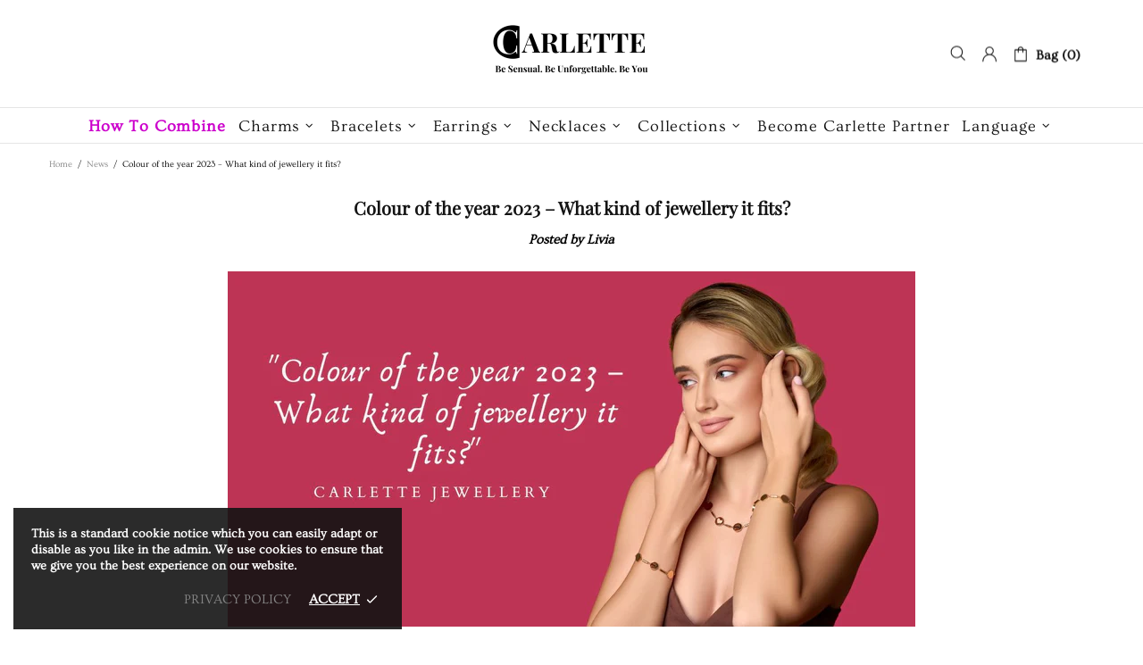

--- FILE ---
content_type: text/css
request_url: https://carlettejewellery.com/cdn/shop/t/2/assets/theme-skin-7.min.css?v=69615406029296494501619694353
body_size: -506
content:
.popup-subscription--layout-01 .popup-subscription__text-line-01{font-family:var(--heading-family)!important;font-weight:700!important}.popup-subscription--layout-01 .popup-subscription__text-line-02{font-family:var(--heading-family)!important;font-size:var(--body-lg-size)!important;line-height:var(--body-lg-line-height)!important}.promobox--modification-1 .promobox__text-wrap{max-width:634px;padding-top:20px;padding-bottom:20px}@media (max-width:540px){.promobox--modification-1 .promobox__text-2{font-size:44px;line-height:52px}}@media (min-width:778px){.promobox--modification-2 .promobox__content>*{max-width:420px}}@media (min-width:1260px){.promobox--modification-2 .promobox__content>*{margin:0 130px}}@media (min-width:1025px) and (max-width:1259px){.promobox--modification-2 .promobox__content>*{margin:0 65px}}@media (min-width:778px) and (max-width:1024px){.promobox--modification-2 .promobox__content>*{margin:0 30px}}

--- FILE ---
content_type: text/css
request_url: https://carlettejewellery.com/cdn/shop/t/2/assets/custom.min.css?v=83772068184274747111634295288
body_size: -37
content:
@media only screen and (max-width: 799px) {
  #s-07d0655a-0726-43a7-a6ef-4b147f03afb7 hr, #s-26626a77-f9c8-48af-95bd-11c95be92c70 hr, #s-e7ff6388-3708-4905-8223-640dfc5c4af9 hr{
  	    border-top-color: #f5f5f5!important;

  }
}
.header__btn-password{
	display:none;
}
.footer__copyright p{
	font-family:"Playfair Display", serif;
}

div.menu__panel > div:nth-child(2) > a > span{
	color:#CC00CC!important;
  font-weight:700;
  	
}

.collection-head--fullwidth > .mb-20{
 width: 100%;!important; 
}

.js-store-lists-add-wishlist{
	margin-left:160px;
}

@media only screen and (max-width: 900px) {
  .js-store-lists-add-wishlist{
	margin-left:0px!important;
}
}

.dynamic-checkout__button--styled{
	background-color: white!important;
  
}
.mb-20{
  display: block !important;
  width: 240px;
}


.product-page-info__button-add-to-cart .btn:not(.btn--size-large){
 width: 240px; 
}


.product-featured__image{
 width: 210px !important; 
}

.home-builder-block-id-home-builder-7 {
  display: flex !important;
}

.rte p {
    font-weight: 300 !important;
}


.shop-by-style{
	border: solid 3px #F8F8F8;
	
}

.promobox .btn:hover{
  color: #CC00CC !important;
}


.mt-15 a {
    font-weight: 400;
}

.home-section-title{
	font-size:35px;
	color:#CC00CC!important;
  	line-height:30px;
	text-align: left!important;
  font-family: 'Playfair Display', serif;
}

.discover-carlette{
	background-color:#F8F8F8;
  min-height:400px;
  font-size:20px;
  line-height:20px;
}

.create-your-own{
	background-image:url('/cdn/shop/files/create_your_carlette.png?v=1622103333');
   background-repeat: no-repeat;
  
  background-position: center top;
}
@media only screen and (min-width: 900px) {

  .home-builder-block-id-1621585698d909659c-1{
      margin-top:-200px;
  }
  
}

.btn{
	background-color:transparent!important;
  	border-color:white!important;
  	color:black!important;
}
.btn--secondary{
  background-color:transparent!important;
  	border:solid 5px #CC00CC!important;
  	color:black!important;
  max-width:300px!important;

}

.sorting-collections__head{
  display:none;
}


--- FILE ---
content_type: text/javascript
request_url: https://carlettejewellery.com/cdn/shop/t/2/assets/theme.min.js?v=25115577977963551111619694356
body_size: 17005
content:
!function(t){"use strict";window.theme=window.theme||{},Shopify&&"object"==typeof Shopify&&(Shopify.addValueToString=function(e,a){return t.each(a,(function(t){e=e.replace("{{ "+t+" }}",this)})),e},Shopify.handleize=function(t){return t.replace(/[-+!"#$€₹%&'* ,./:;<=>?@[\\\]_`{|}~()°^]+/g,"").toLowerCase().replace(/ς/,"σ")},Shopify.handleizeArray=function(t){for(var e=[],a=0;a<t.length;a++)e[a]=Shopify.handleize(t[a]);return e},Shopify.formatMoney=function(t,e){"string"==typeof t&&(t=t.replace(".",""));var a="",n=/\{\{\s*(\w+)\s*\}\}/,i=e||"${{amount}}";function s(t,e,a,n){if(a=a||",",n=n||".",isNaN(t)||null===t)return 0;var i=(t=(t/100).toFixed(e)).split(".");return i[0].replace(/(\d)(?=(\d\d\d)+(?!\d))/g,"$1"+a)+(i[1]?n+i[1]:"")}switch(i.match(n)[1]){case"amount":a=s(t,2);break;case"amount_no_decimals":a=s(t,0);break;case"amount_with_comma_separator":a=s(t,2,".",",");break;case"amount_no_decimals_with_comma_separator":a=s(t,0,".",",");break;case"amount_no_decimals_with_space_separator":a=s(t,0," ");break;case"amount_with_apostrophe_separator":a=s(t,2,"'")}return i.replace(n,a)}),theme.Position=function(){function e(){this.settings={name:"data-js-position-name",desktop:"data-js-position-desktop",mobile:"data-js-position-mobile",all:"data-js-position-all"},this.selectors={elements:".js-position"},this.load()}e.prototype=t.extend({},e.prototype,{load:function(){var e,a=this;function n(){e!==theme.current.is_desktop&&(a.update(),e=theme.current.is_desktop)}$window.on("theme.resize.position",(function(){n()})),n();var i=t(this.selectors.elements).filter("[data-js-position-onload]");this.append(i,this.settings.all)},update:function(e){var a=e?t("["+this.settings.name+'="'+e+'"]'):t(this.selectors.elements).not("[data-js-position-onload]"),n=theme.current.is_desktop?this.settings.desktop:this.settings.mobile;this.append(a,n)},append:function(e,a){var n=this;e.each((function(){var e=t(this),i=e.attr(n.settings.name),s=t("["+a+'="'+i+'"]');s.length&&!t.contains(s[0],e[0])&&(s.find("["+n.settings.name+'="'+i+'"]').length?e.remove():e.appendTo(s))}))}}),theme.Position=new e},theme.Dropdown=function(){var e=".dropdown";function a(){this.selectors={element:".js-dropdown",button:"[data-js-dropdown-button]",dropdown:"[data-js-dropdown]"},this.load()}a.prototype=t.extend({},a.prototype,{duration:function(){return 1e3*theme.animations.dropdown.duration},load:function(){var a=this;theme.Global.responsiveHandler({namespace:e,element:$body,delegate:this.selectors.button+", "+this.selectors.dropdown,on_desktop:!0,events:{"show hide close":function(e){var n=t(this).parents(a.selectors.element),i=n.find(a.selectors.button),s=n.find(a.selectors.dropdown);a["_"+e.type](n,s,i)}}}),theme.Global.responsiveHandler({namespace:e,element:$body,delegate:this.selectors.button,on_desktop:!0,events:{mouseenter:function(){var e=t(this),n=e.parents(a.selectors.element),i=n.find(a.selectors.dropdown);e.hasClass("active")||i.hasClass("show")||a._show(n,i,e)},mousedown:function(n){var i=t(this),s=i.parents(a.selectors.element),o=s.find(a.selectors.dropdown);return i.hasClass("active")?a._hide(s,o,i):(a._show(s,o,i,!0),$body.one("mousedown"+e,(function(e){t(e.target).parents(a.selectors.dropdown+", "+a.selectors.button).length||t(a.selectors.dropdown).trigger("hide")}))),n.preventDefault(),!1}}}),theme.Global.responsiveHandler({namespace:e,element:$body,delegate:this.selectors.element,on_desktop:!0,events:{mouseleave:function(){var e=t(this),n=e.find(a.selectors.button),i=e.find(a.selectors.dropdown);n.hasClass("active")||a._hide(e,i,n)}}})},_show:function(e,a,n,i){t(this.selectors.dropdown).not(a).trigger("close"),i&&n.addClass("active"),a.hasClass("show")||(t(this.selectors.element).removeClass("hovered"),e.addClass("hovered"),a.addClass("show animate"),window.edge?a.addClass("visible"):(a.velocity("stop",!0).removeAttr("style"),a.velocity("slideDown",{duration:this.duration(),begin:function(){setTimeout((function(){a.addClass("visible")}),0)},complete:function(){a.removeAttr("style")}})))},_hide:function(t,a,n){window.edge?(a.removeClass("show animate visible"),t.removeClass("hovered")):(a.velocity("stop",!0),a.velocity("slideUp",{duration:this.duration(),begin:function(){a.removeClass("visible")},complete:function(){a.removeClass("show animate").removeAttr("style"),t.removeClass("hovered")}})),n.removeClass("active"),$body.unbind("click"+e)},_close:function(t,a){t.velocity("stop"),t.removeClass("show animate visible").removeAttr("style"),a.removeClass("active"),$body.unbind("click"+e)}}),theme.Dropdown=new a},theme.Select=function(){var e=".select";function a(){this.selectors={element:".js-select",dropdown:"[data-js-select-dropdown]"},this.load()}a.prototype=t.extend({},a.prototype,{load:function(){var a=this;$body.on("click",this.selectors.element+" "+this.selectors.dropdown+" span",(function(){var e=t(this);if((e.parents(a.selectors.dropdown)[0].hasAttribute("data-dropdown-unselected")||!e.hasClass("selected"))&&!e[0].hasAttribute("disabled")){var n=e.attr("data-value"),i=e.parents(a.selectors.dropdown),s=e.parents(".js-select").find("select");s.val(n),i.find("span").removeClass("selected"),e.addClass("selected"),i.trigger("hide"),s.change()}})),$body.on("change update"+e,this.selectors.element+" select",(function(){var e=t(this),n=e.parents(a.selectors.element).find(a.selectors.dropdown+" span"),i=e.val();n.each((function(){var e=t(this);e[e.attr("data-value")==i?"addClass":"removeClass"]("selected")}))})),t(this.selectors.element+"[data-onload-check] select").trigger("update"+e)}}),theme.Select=new a},theme.Loader=function(){function e(){this.$loader=t("#theme-loader .js-loader"),this.load()}e.prototype=t.extend({},e.prototype,{load:function(){var t=$body.find(".js-loader[data-js-page-loader]");t.hasClass("visible")?(t.on("transitionend",(function(){t.remove()})).addClass("animate").removeClass("visible"),"0s"===t.css("transition-duration")&&t.trigger("transitionend")):t.remove()},set:function(t,e){if(t.length&&!t.find("> .js-loader").length){var a,n=this.$loader.clone(),i=n.find("[data-js-loader-spinner]");e&&(!1===e.bg&&n.find("[data-js-loader-bg]").remove(),!1===e.spinner&&i.remove(),!0===e.fixed&&(i.addClass("fixed"),a=100*(t.innerWidth()/2+t[0].getBoundingClientRect().left)/theme.current.width,i.css({left:a+"%"})),e.delay&&n.addClass("delay")),t.addClass("loading-element"),t.append(n),n.addClass("animate"),setTimeout((function(){i.addClass("animate"),n.addClass("visible")}),0)}},unset:function(t){t.find("> .loader").remove(),t.removeClass("loading-element")}}),theme.Loader=new e},theme.ButtonsBlocksVisibility=function(){function e(){this.selectors={buttons:".js-button-block-visibility"},this.load()}e.prototype=t.extend({},e.prototype,{load:function(){t("[data-block-visibility]").each((function(){var e=t(this),a=e.attr("data-block-visibility");-1!=window.location.href.indexOf(a)&&(e.removeClass("d-none-important"),e.find("[data-block-visibility-focus]").focus())})),$body.on("click",this.selectors.buttons,(function(e){var a=t(this),n=a.attr("data-block-link"),i=t('[data-block-visibility="'+n+'"]');if(i.length){var s=a.attr("data-action-close-popup");return"true"===i.attr("data-block-animate")?(i.velocity("stop",!0).removeAttr("style"),i.hasClass("d-none-important")?(i.velocity("stop",!0).removeAttr("style"),i.velocity("slideDown",{duration:1e3*theme.animations.dropdown.duration,begin:function(){i.removeClass("d-none-important"),a.addClass("open")},complete:function(){i.removeAttr("style")}})):i.velocity("slideUp",{duration:1e3*theme.animations.dropdown.duration,begin:function(){},complete:function(){i.addClass("d-none-important").removeAttr("style"),a.removeClass("open")}})):i["close"===a.attr("data-action")?"addClass":"open"===a.attr("data-action")?"removeClass":"toggleClass"]("d-none-important"),s?theme.Popups.closeByName(s,null,(function(){o()})):o(),i.hasClass("d-none-important")||i.find("[data-block-visibility-focus]").focus(),e.preventDefault(),!1}function o(){if((!i.hasClass("d-none-important")||"open"===a.attr("data-action"))&&i[0].hasAttribute("data-block-onscroll")){var e=i.offset().top,n=theme.StickyHeader&&theme.StickyHeader.$sticky?theme.StickyHeader.$sticky.stickyHeader("getStickyHeight"):0;t("html, body").velocity("scroll",{offset:e-n,duration:300})}}}))}}),theme.ButtonsBlocksVisibility=new e},theme.Trigger=function(){function e(){this.load()}e.prototype=t.extend({},e.prototype,{load:function(){var e=this;$body.on("click","[data-js-trigger]",(function(){e.process(t(this).attr("data-js-trigger"))}))},process:function(e,a){a=a||"click",t('[data-js-trigger-id="'+e+'"]').trigger(a)}}),theme.Trigger=new e},theme.Popups=function(){function e(){this.selectors={popup:".js-popup",button:".js-popup-button",button_close:"[data-js-popup-close]",bg:"[data-js-popup-bg]"},this.load()}e.prototype=t.extend({},e.prototype,{load:function(){var e=t(this.selectors.popup);if(e.length){var a=this;$body.on("click",'[data-js-popup-button="message"]',(function(){var e=t(this).parents("[data-js-product]"),a=e.attr("data-json-product"),n=+e.attr("data-product-variant-id");a&&(a=JSON.parse(a),t.each(a.variants,(function(){if(this.id===n)return t("#ContactFormProductUrl").attr("value",theme.domain+"/products/"+a.handle+"?variant="+n),t("#ContactFormProductSKU").attr("value",this.sku?this.sku:"Empty"),!1})))})),$body.on("click",this.selectors.button,(function(e){var n=t(this),i=n.attr("data-js-popup-button");if(a.callByName(i,n))return e.preventDefault(),!1})),e.on("click",this.selectors.button_close,(function(e){var n=t(this),i=n.parents("[data-js-popup-name]").attr("data-js-popup-name");return a.closeByName(i,n),e.preventDefault(),!1})),e.on("click","[data-js-popup-name]:not([data-disable-bg-click])",(function(e){var n=t(e.target);if(n[0].hasAttribute("data-js-popup-name")){var i=n.attr("data-js-popup-name");a.closeByName(i,n)}})),setTimeout((function(){e.find('[data-js-auto-call="true"]').each((function(){a.callByName(t(this).attr("data-js-popup-name"))}))}),0)}},getByName:function(e){return t(this.selectors.popup).find('[data-js-popup-name="'+e+'"]')},callByName:function(e,a){var n=this,i=t(this.selectors.popup),s=t(this.selectors.bg),o=i.find('[data-js-popup-name="'+e+'"]'),r=void 0!==o.attr("data-js-popup-ajax");function d(){i.scrollTop(0),s.one("transitionend",(function(){o.add(s).removeClass("animate"),o.trigger(e+".call.after",[o,a||null])})),o.add(s).addClass("animate"),setTimeout((function(){o.add(s).addClass("visible"),"0s"===s.css("transition-duration")&&s.trigger("transitionend")}),0),o[0].hasAttribute("data-js-popup-mobile-only")&&$window.on("theme.changed.breakpoint.popups",(function(){theme.current.is_mobile||n.closeByName(e)}))}return!!o.length&&((!theme.current.is_desktop||!o[0].hasAttribute("data-js-popup-mobile-only"))&&(s.unbind("transitionend"),o.trigger(e+".call.before",[o,a||null]),i.addClass("active"),i.find("[data-js-popup-name]").removeClass("show visible"),i.add(o).addClass("show"),theme.Global.fixBody(),r?(o.addClass("is-process-loading"),theme.Loader.set(i,{fixed:!0,delay:!0}),o.on("contentloaded",(function(){o.removeClass("is-process-loading"),d(),theme.Loader.unset(i)}))):d(),$body.on("keyup.popups",(function(t){27!==t.keyCode||$body.hasClass("product-gallery-fullscreen")||n.closeAll()})),i.attr("tabindex",10).focus(),o.trigger(e+".call.visible",[o,a||null]),!0))},closeByName:function(e,a,n){var i=t(this.selectors.popup),s=t(this.selectors.bg),o=i.find('[data-js-popup-name="'+e+'"]');s.css("transition-duration");return o.length?(o.unbind("contentloaded").removeClass("is-process-loading"),s.unbind("transitionend"),$body.unbind("keyup.popups"),$window.unbind("theme.changed.breakpoint.popups"),o.trigger(e+".close.before",[o,a||null]),theme.Loader.unset(i),s.one("transitionend",(function(){i.add(o).removeClass("show"),o.add(s).removeClass("animate"),theme.Global.unfixBody(),i.removeClass("active"),n&&n(),i.attr("tabindex",0),o.trigger(e+".close.after",[o,a||null])})),o.add(s).addClass("animate"),s.hasClass("visible")&&"0s"!==s.css("transition-duration")||s.trigger("transitionend"),o.add(s).removeClass("visible"),!0):(n&&n(),!1)},closeAll:function(){var e=this,a=t(this.selectors.popup+".active").find("[data-js-popup-name]").filter(".show, .is-process-loading");return!!a.length&&(a.each((function(){e.closeByName(a.attr("data-js-popup-name"))})),!0)},addHandler:function(t,e,a,n){n=n||"on",$body[n](t+"."+e,'[data-js-popup-name="'+t+'"]',(function(t,e,n){a(e,n)}))},removeHandler:function(t,e){$body.unbind(t+"."+e)}}),theme.Popups=new e},theme.PopupAccount=function(){function e(){this.settings={popup_name:"account"},this.selectors={account:".js-popup-account",show_sign_up:".js-popup-account-show-sign-up"},this.load()}e.prototype=t.extend({},e.prototype,{load:function(){var e=this;$body.on("click",this.selectors.show_sign_up,(function(a){var n=t(e.selectors.account);return n.find(".popup-account__login").addClass("d-none-important"),n.find(".popup-account__sign-up").removeClass("d-none-important"),a.preventDefault(),!1})),theme.Popups.addHandler(e.settings.popup_name,"close.after",(function(){var a=t(e.selectors.account);a.find(".popup-account__login").removeClass("d-none-important"),a.find(".popup-account__sign-up").addClass("d-none-important")}))}}),theme.PopupAccount=new e},theme.PopupSearch=function(){function e(){this.settings={popup_name:"navigation",default_search_obj:{url:theme.routes.search_url,data:{view:"json"}},suggest_search_obj:{url:theme.routes.search_url+"/suggest.json",data:{resources:{type:theme.search_show_only_products?"product":"product,page",unavailable_products:"last",fields:"title,vendor,product_type,variants.title",options:null}}}},this.selectors={search:".js-popup-search-ajax"},this.load()}e.prototype=t.extend({},e.prototype,{load:function(){var e,a=this,n="";function i(e,a,n,i){var s=e.find(".search__result"),o=e.find(".search__view-all"),r=o.find("a"),d=e.find(".search__empty"),c=d.find("a"),l=t("[data-js-menu-mobile]"),u=t("[data-js-popup-navigation-button]"),p=""===n?"close":"search";0===i.count&&c.html(Shopify.addValueToString(theme.strings.general.popups.search.empty_html,{result:n})),r.add(c).attr("href",theme.routes.search_url+"?q="+n+"&options[prefix]=last"+(theme.search_show_only_products?"&type=product":"")),o[i.count>0?"removeClass":"addClass"]("d-none-important"),d[""===n||i.count>0?"addClass":"removeClass"]("d-none-important"),l[""===n?"removeClass":"addClass"]("d-none-important"),u.attr("data-js-popup-navigation-button",p),theme.Menu&&theme.Menu.closeMobileMenu(),theme.VerticalMenu&&theme.VerticalMenu.closeMobileMenu(),s.addClass("invisible"),function(e,a,n){if(n.count>0){var i=t(t("#template-popup-search-ajax")[0].content),s=t(document.createDocumentFragment()),o=+e.attr("data-js-max-products")-1;t.each(n.results,(function(t){var e=i.clone(),a=e.find(".product-search__image img"),n=e.find(".product-search__title a"),r=e.find(".product-search__price .price");if(e.find("a").attr("href",this.url),n.html(this.title),this.image?a.attr("srcset",Shopify.resizeImage(this.image,"200x")+" 1x, "+Shopify.resizeImage(this.image,"200x@2x")+" 2x"):a.remove(),r.length)if(this.price){switch(theme.search_result_correction){case"/100":this.price=this.price/100,this.compare_at_price=this.compare_at_price/100;break;case"/10":this.price=this.price/10,this.compare_at_price=this.compare_at_price/10;break;case"*10":this.price=10*this.price,this.compare_at_price=10*this.compare_at_price;break;case"*100":this.price=100*this.price,this.compare_at_price=100*this.compare_at_price}theme.ProductCurrency.setPrice(r,this.price,this.compare_at_price)}else r.remove();return s.append(e),t<o})),a.html(""),a.append(s),theme.ImagesLazyLoad.update(),theme.ProductCurrency.update()}else a.html("");a[n.count>0?"removeClass":"addClass"]("d-none-important")}(e,s,i),s.removeClass("invisible"),theme.Loader.unset(e)}function s(){var e=t(a.selectors.search);e.find(".search__content");n="",e.find("input").val(""),i(e,0,n,{count:0})}$body.on("keyup",this.selectors.search+" input",t.debounce(500,(function(s){var o=t(this).parents(a.selectors.search);if(27!==s.keyCode){var r=t(this).val();o.find(".search__content");r!==n&&(""===(n=r)?i(o,0,n,{count:0}):(e&&e.abort(),theme.Loader.set(o),e=t.getJSON(t.extend(!0,{},theme.search_predictive_enabled?a.settings.suggest_search_obj:a.settings.default_search_obj,{type:"GET",data:{q:n},success:function(e){var a=e.resources.results.products.length,s=e.resources.results.pages?e.resources.results.pages.length:0,r={count:Math.min(a+s,6),results:[]},d=0;t.each(e.resources.results.products,(function(){if(d>6)return!1;theme.search_predictive_enabled&&-1===this.price_min.indexOf(".")&&(this.price_min*=100),theme.search_predictive_enabled&&-1===this.compare_at_price_min.indexOf(".")&&(this.compare_at_price_min*=100),r.results.push({price:this.price_min,compare_at_price:this.compare_at_price_min,image:this.image,title:this.title,url:this.url}),d++})),t.each(e.resources.results.pages,(function(){if(d>6)return!1;r.results.push({title:this.title,url:this.url,image:this.image||null}),d++})),i(o,0,n,r)}}))))}}))),$body.on("keyup",this.selectors.search+" input",(function(e){if(27===e.keyCode){var s=t(this).parents(a.selectors.search);s.find(".search__content");n="",theme.Popups.closeByName("navigation"),i(s,0,n,{count:0})}})),theme.Popups.addHandler(this.settings.popup_name,"close.before",(function(){s()})),theme.Popups.addHandler(this.settings.popup_name,"call.after",(function(t){theme.current.is_desktop&&t.find("input").focus()})),theme.Global.responsiveHandler({namespace:".searchMobileBack",element:$body,delegate:'[data-js-popup-navigation-button="search"]',on_mobile:!0,events:{click:function(){s()}}})}}),theme.PopupSearch=new e},theme.PopupQuickView=function(){function e(){this.settings={popup_name:"quick-view",popup_size_guide_name:"size-guide"},this.load()}e.prototype=t.extend({},e.prototype,{load:function(){var t=this,e=[{type:"styles",name:"plugin_slick"},{type:"scripts",name:"plugin_slick"},{type:"scripts",name:"product_gallery"}];theme.product.enable_sticky_gallery&&e.push({type:"scripts",name:"sticky_sidebar"}),theme.Popups.addHandler(this.settings.popup_name,"call.visible",(function(a,n){var i=a.find("[data-js-quick-view]"),s=n.parents("[data-js-product]");i.html(""),t.$gallery=null,Loader.loadManually(e,(function(){t.getProduct(s,(function(e){t.insertContent(i,e),theme.product.enable_sticky_gallery&&theme.StickySidebar&&theme.StickySidebar.reload(),a.trigger("contentloaded")}))}))})),theme.Popups.addHandler(this.settings.popup_name,"call.after",(function(e){theme.ProductCurrency.update(),theme.Tooltip&&theme.Tooltip.init({appendTo:e[0]}),e.find('[data-js-popup-button="size-guide"]').one("click.product-size-guide",(function(){var a,n,i=theme.Popups.getByName(t.settings.popup_size_guide_name);if(i.length&&(a=e.find("[data-product-size-guide-content]"),n=i.find("[data-popup-size-guide-content]"),a.length)){n.children().addClass("d-none"),n.append(a.removeClass("d-none")),theme.Popups.addHandler(t.settings.popup_size_guide_name,"close.after",(function(){(n=i.find("[data-popup-size-guide-content]")).find("[data-product-size-guide-content]").remove(),n.children().removeClass("d-none")}),"one")}}))})),theme.Popups.addHandler(this.settings.popup_name,"close.after",(function(e){var a=e.find("[data-js-quick-view]");t.ajax&&t.ajax.abort(),t.$gallery&&t.$gallery.length&&(t.$gallery.productGallery("destroy"),t.$gallery=null),a.html(""),theme.product.enable_sticky_gallery&&theme.StickySidebar&&theme.StickySidebar.reload(),e.find('[data-js-popup-button="size-guide"]').unbind("click.product-size-guide")}))},getProduct:function(e,a){this.ajax&&this.ajax.abort();var n=e.attr("data-product-handle"),i="";e.get(0).hasAttribute("data-qv-check-change")&&e.find("[data-property][data-disable-auto-select]").length||(i="?variant="+e.attr("data-product-variant-id")),n&&(this.ajax=t.ajax({type:"GET",url:"https://"+window.location.hostname+"/products/"+n+i,data:{view:"quick-view"},dataType:"html",success:function(t){a(t)}}))},insertContent:function(t,e){t.html(e);var a=t.find("[data-js-product]"),n=a.find("[data-js-product-gallery]"),i=a.find("[data-js-product-countdown] .js-countdown"),s=a.find(".js-text-countdown"),o=a.find(".js-visitors");n.length&&(this.$gallery=n,n.productGallery()),theme.ImagesLazyLoad.update(),theme.ProductReview.update(),i.length&&theme.ProductCountdown.init(i),s.length&&theme.ProductTextCountdown.init(s),o.length&&theme.ProductVisitors.init(o),theme.StoreLists.checkProductStatus(a)}}),theme.PopupQuickView=new e},theme.ProductCurrency=function(){function e(){}e.prototype=t.extend({},e.prototype,{load:function(){if(theme.multipleСurrencies){var e;try{e=Currency.cookie.read()}catch(t){}t("span.money span.money").each((function(){t(this).parents("span.money").removeClass("money")})),t("span.money").each((function(){t(this).attr("data-currency-"+Currency.shopCurrency,t(this).html())})),null==e?Currency.shopCurrency!==Currency.defaultCurrency?Currency.convertAll(Currency.shopCurrency,Currency.defaultCurrency):Currency.currentCurrency=Currency.defaultCurrency:e===Currency.shopCurrency?Currency.currentCurrency=Currency.shopCurrency:Currency.convertAll(Currency.shopCurrency,e)}},setCurrency:function(t){theme.multipleСurrencies&&(t==Currency.currentCurrency?Currency.convertAll(Currency.shopCurrency,t):Currency.convertAll(Currency.currentCurrency,t))},setPrice:function(t,e,a){var n=+a,i="",s=n&&n>+e;t[s?"addClass":"removeClass"]("price--sale"),s&&(i+="<span>",i+=Shopify.formatMoney(a,theme.moneyFormat),i+="</span>",t[0].hasAttribute("data-js-show-sale-separator")&&(i+=theme.strings.price_sale_separator)),i+="<span>",i+=Shopify.formatMoney(e,theme.moneyFormat),i+="</span>",t.html(i)},setPriceFull:function(t,e){const{price:a,compare_at_price:n,unit_price:i,unit_price_measurement:s}=e,o=`<span>${Shopify.formatMoney(a,theme.moneyFormat)}</span>`,r=n&&parseInt(n)>parseInt(a);let d=`<span class="price${r?" price--sale":""}" data-js-product-price>${r?`<span>${Shopify.formatMoney(n,theme.moneyFormat)}</span>${theme.priceShowSaleSeparator?theme.strings.price_sale_separator:""}`:""}${o}</span>`;i&&(d+=`\n                      <span class="price-unit d-block mt-5">\n                          <label class="d-none">${theme.strings.unit_price}</label>\n                          <span class="price-unit__price">\n                              (<span>${Shopify.formatMoney(i,theme.moneyFormat)}</span>\n                              <span> / </span><span class="d-none"> ${theme.strings.price_sale_separator} </span>\n                              <span>${s&&1!==s.reference_value?s.reference_value:""}${s.reference_unit?s.reference_unit:""})</span>\n                          </span>\n                      </span>\n                      `),t.html(d)},update:function(){theme.multipleСurrencies&&Currency.convertAll(Currency.shopCurrency,Currency.currentCurrency)}}),theme.ProductCurrency=new e},theme.ProductQuantity=function(){function e(){this.selectors={quantity:".js-product-quantity"},this.load()}e.prototype=t.extend({},e.prototype,{load:function(){var e=this;$body.on("click",this.selectors.quantity+" [data-control]",(function(a){var n,i=t(this),s=i.parents(e.selectors.quantity),o=s.find("input"),r=i.attr("data-control"),d=o.attr("min")||1,c=o.attr("max")||1/0,l=+o.val();t.isNumeric(l)?("+"===r?n=++l:"-"===r&&(n=--l),n<d?n=d:n>c&&(n=c),n<0&&(n=0),o.val(n),o.trigger("custom.change"),e.dublicate(s)):o.val(d)})),t(document).on("keydown",this.selectors.quantity+" input",(function(e){if(-1===t.inArray(e.keyCode,[8,9,27,37,38,39,40,46,48,49,50,51,52,53,54,55,56,57,96,97,98,99,100,101,102,103,104,105]))return e.preventDefault(),!1})),t(document).on("focus",this.selectors.quantity+" input",(function(){t(this).select()})),t(document).on("blur",this.selectors.quantity+" input",(function(){var a=t(this),n=a.parents(e.selectors.quantity),i=+a.val(),s=a.attr("min")||1,o=a.attr("max")||1/0;!t.isNumeric(i)||i<s?a.val(s):i>o&&a.val(o),e.dublicate(n)}))},dublicate:function(e){var a=e.attr("data-js-quantity-connect");if(e.length&&void 0!==a){var n=t(this.selectors.quantity+'[data-js-quantity-connect="'+a+'"]').find("input"),i=e.find("input").val();n.val(i),n.trigger("custom.change")}}}),theme.ProductQuantity=new e},theme.ProductCountdown=function(){function e(){this.selectors={},this.load()}e.prototype=t.extend({},e.prototype,{load:function(){this.init(t(".js-countdown[data-date]").not(".countdown--init"))},init:function(e){var a=e.filter("[data-date]").not(".js-countdown--lazy").not(".countdown--init");a.length&&Loader.loadManually([{type:"scripts",name:"plugin_countdown"}],(function(){a.each((function(){var e=t(this),a=e.data("date");if(a){var n=e.data("hidezero")||!0,i=a.indexOf(" +");-1!==i&&(a=a.slice(0,i));var s=new Date(a.replace(/-/g,"/"));s.getTime()-(new Date).getTime()<=0||(e.countdown(s,(function(a){for(var i="",s=[["totalDays",theme.strings.countdown.days],["hours",theme.strings.countdown.hours],["minutes",theme.strings.countdown.minutes],["seconds",theme.strings.countdown.seconds]],o=0;o<s.length;o++){var r=s[o][0],d=a.offset[r],c=s[o][1];if(0!==o||0!==d||!0!==n)if(e.hasClass("countdown--type-01"))i+='<span class="countdown__section"><span class="countdown__time">'+d+'</span><span class="countdown__postfix">'+c+"</span></span>";else if(e.hasClass("countdown--type-02")){d<10?d="0"+d:d+="",i+='<span class="countdown__section"><span class="countdown__time">';for(var l=0;l<d.length;l++)i+="<span>"+d.charAt(l)+"</span>";i+='</span><span class="countdown__postfix">'+c+"</span></span>"}}t(this).html(i)})),e.parents("[data-js-product-countdown]").removeClass("d-none-important"),e.addClass("countdown--init"))}}))}))},destroy:function(t){t.hasClass("countdown--init")&&t.countdown("remove").off().removeClass("countdown--init").html("")},reinit:function(t,e){this.destroy(t);var a=t.clone();t.replaceWith(a),t.remove(),e&&a.attr("data-date",e),this.init(a)}}),theme.ProductCountdown=new e},theme.ProductTextCountdown=function(){function e(){this.selectors={},this.load()}e.prototype=t.extend({},e.prototype,{load:function(){this.init(t(".js-text-countdown").not(".text-countdown--init"))},init:function(e){var a=e.not(".text-countdown--init");a.length&&Loader.loadManually([{type:"scripts",name:"plugin_countdown"}],(function(){a.each((function(){var e,a,n,i,s,o,r,d,c,l=t(this),u=l.find("[data-js-text-countdown-counter]"),p=l.find("[data-js-text-countdown-delivery]"),h=+l.attr("data-reset-time"),m=+l.attr("data-delivery-time"),f=l.attr("data-delivery-format"),v=l.attr("data-delivery-excludes").replace(/ /gi,"").toLowerCase().split(","),g=l.attr("data-hidezero")||!0,_=new Date,y=[["hours",theme.strings.text_countdown.hours.toLowerCase()],["minutes",theme.strings.text_countdown.minutes.toLowerCase()]],b=[theme.strings.text_countdown.days_of_week.sunday,theme.strings.text_countdown.days_of_week.monday,theme.strings.text_countdown.days_of_week.tuesday,theme.strings.text_countdown.days_of_week.wednesday,theme.strings.text_countdown.days_of_week.thursday,theme.strings.text_countdown.days_of_week.friday,theme.strings.text_countdown.days_of_week.saturday];_.setDate(_.getDate()+1),_.setHours(h,0,0,0),u.countdown(_,(function(l){for(n=f.toLowerCase(),i="",d=0;d<y.length;d++)s=y[d][0],o=l.offset[s],r=y[d][1],0===d&&0===o&&!0===g||(0!==d&&(i+=" "),i+=o+" "+r);for(t(this).html(i),(a=new Date).setDate(a.getDate()+m),(e=new Date).getHours()>=_.getHours()&&e.getMinutes()>=_.getMinutes()&&e.getSeconds()>=_.getSeconds()&&a.setDate(a.getDate()+1),c=0;c<v.length;)v[c]===b[a.getDay()].toLowerCase()?(a.setDate(a.getDate()+1),c=0):c++;n=n.replace("day",b[a.getDay()]).replace("dd",("0"+a.getDate()).slice(-2)).replace("mm",("0"+(a.getMonth()+1)).slice(-2)).replace("yyyy",a.getFullYear()).replace("yy",a.getFullYear().toString().slice(-2)),p.html(n)})),l.addClass("text-countdown--init")}))}))},destroy:function(t){t.hasClass("text-countdown--init")&&t.countdown("remove").off().removeClass("text-countdown--init").html("")}}),theme.ProductTextCountdown=new e},theme.ProductVisitors=function(){function e(){this.selectors={},this.load()}e.prototype=t.extend({},e.prototype,{load:function(){this.init(t(".js-visitors").not(".visitors--init"))},init:function(e){function a(t,e){return Math.round(t-.5+Math.random()*(e-t+1))}e.not(".visitors--init").each((function(){var e,n,i=t(this),s=i.find("[data-js-counter]"),o=i.attr("data-min"),r=i.attr("data-max"),d=i.attr("data-interval-min"),c=i.attr("data-interval-max"),l=+i.attr("data-stroke");i.addClass("visitors--processing"),function t(){setTimeout((function(){i.hasClass("visitors--processing")&&(e=+s.text(),n=a(o,r),Math.abs(e-n)>l&&(n=a(e,n=n>e?e+l:e-l)),s.text(n),t())}),1e3*a(d,c))}(),i.addClass("visitors--init")}))},destroy:function(t){t.hasClass("visitors--init")&&t.off().removeClass("visitors--processing visitors--init").html("")}}),theme.ProductVisitors=new e},theme.ProductImagesNavigation=function(){function e(){this.selectors={images_nav:".js-product-images-navigation"},this.load()}e.prototype=t.extend({},e.prototype,{load:function(){var e=this;$body.on("click","[data-js-product-images-navigation]:not([data-disabled])",(function(){var a=t(this),n=a.parents("[data-js-product]"),i=a.attr("data-js-product-images-navigation");theme.ProductImagesHover.disable(n.find("img"));theme.ProductOptions.switchByImage(n,i,null,(function(t){e._updateButtons(n,t.is_first,t.is_last)}))}))},switch:function(t,e){var a,n,i,s,o=t.find("[data-js-product-image]");o.length&&(a=o.find("img"),n=e.update_variant.featured_image,theme.ProductImagesHover.disable(a),n&&n.src||e.json.images[0]&&(n=e.json.images[0]),n&&n.src&&+n.id!=+a.attr("data-image-id")&&(i=Shopify.resizeImage(n.src,Math.ceil(o.width())+"x")+" 1x, "+Shopify.resizeImage(n.src,2*Math.ceil(o.width())+"x")+" 2x",s=Shopify.resizeImage(n.src,"{width}x"),this.changeSrc(a,i,n.id,s),a.parents(this.selectors.images_nav).length&&this._updateButtons(t,+e.json.images[0].id==+n.id,+e.json.images[e.json.images.length-1].id==+n.id)))},changeSrc:function(t,e,a,n){var i=t.parent();a=a||"null",theme.Loader.set(i),t.one("load",(function(){theme.Loader.unset(i)})),t.attr("srcset",e).attr("data-image-id",a),n&&t.attr("data-master",n)},_updateButtons:function(t,e,a){t.find('[data-js-product-images-navigation="prev"]')[e?"attr":"removeAttr"]("data-disabled","disabled"),t.find('[data-js-product-images-navigation="next"]')[a?"attr":"removeAttr"]("data-disabled","disabled")}}),theme.ProductImagesNavigation=new e},theme.ProductImagesHover=function(){function e(){this.selectors={images_hover:".js-product-images-hover",images_hovered_end:".js-product-images-hovered-end"},this.load()}e.prototype=t.extend({},e.prototype,{load:function(){function e(t,e,a,n){var i=theme.ImagesLazyLoad.buildSrcset(e,a);t.attr("data-js-product-image-hover-id",e.attr("data-image-id")),theme.ProductImagesNavigation.changeSrc(e,i,n)}theme.Global.responsiveHandler({namespace:".product-collection.images.hover",element:$body,delegate:this.selectors.images_hover,on_desktop:!0,events:{mouseenter:function(){var a=t(this),n=a.find("img"),i=a.attr("data-js-product-image-hover"),s=a.attr("data-js-product-image-hover-id");i&&(e(a,n,i,s),a.one("mouseleave",(function(){var t=n.attr("data-master"),i=a.attr("data-js-product-image-hover-id");e(a,n,t,i)})))}}}),theme.Global.responsiveHandler({namespace:".product-collection.images.hoveredend",element:$body,delegate:this.selectors.images_hovered_end,on_desktop:!0,events:{mouseenter:function(){var e,a=t(this);e=setTimeout((function(){a.addClass("hovered-end")}),1e3*theme.animations.css.duration),a.one("mouseleave",(function(){clearTimeout(e)}))},mouseleave:function(){t(this).removeClass("hovered-end")}}})},disable:function(t){t.parents(this.selectors.images_hover).removeClass("js-product-images-hover").unbind("mouseleave")}}),theme.ProductImagesHover=new e},theme.ProductOptions=function(){function e(){this.selectors={options:".js-product-options",options_attr:"[data-js-product-options]"},this.afterChange=[],this.load()}e.prototype=t.extend({},e.prototype,{load:function(){var e,a,n=this;function i(e){var a=t(this),i=a.parents(n.selectors.options),s=a.parents("[data-property]");if(!(a.hasClass("disabled")||a.hasClass("active")&&!s[0].hasAttribute("data-disable-auto-select"))){var o=s.find("[data-js-option-value]"),r=a.parents("[data-js-product]"),d=r.attr("data-json-product"),c=[],l=null;o.removeClass("active"),a.filter("[data-js-option-value]").addClass("active"),s.removeAttr("data-disable-auto-select"),n._loadJSON(r,d,(function(e){var a=i.find("[data-js-option-value].active").add(i.find("option[data-value]:selected"));t.each(a,(function(){var e=t(this);c.push(e.attr("data-value"))})),i.find("[data-js-option-value]").removeClass("active"),t.each(e.variants,(function(){if(c.join(" / ")===Shopify.handleizeArray(this.options).join(" / "))return!this.available&&theme.product.hide_options_without_availability_variants||(l=this),!1})),!l&&c.length>1&&t.each(e.variants,(function(){if(c[0]===Shopify.handleize(this.options[0])&&c[1]===Shopify.handleize(this.options[1])){if(!this.available&&(l||theme.product.hide_options_without_availability_variants))return;if(l=this,this.available)return!1}})),l||t.each(e.variants,(function(){if(c[0]===Shopify.handleize(this.options[0])){if(!this.available&&(l||theme.product.hide_options_without_availability_variants))return;if(l=this,this.available)return!1}})),l||(l=n._getDefaultVariant(e)),n._updatePossibleVariants(r,{update_variant:l,json:e}),t.each(l.options,(function(t,e){var a=i.find("[data-property]").eq(t);a.find('[data-js-option-value][data-value="'+Shopify.handleize(e)+'"]').addClass("active"),a.filter("[data-js-option-select]").val(Shopify.handleize(e)).trigger("change",[!0])})),n._switchVariant(r,{update_variant:l,json:e,has_unselected_options:!!r.find("[data-property][data-disable-auto-select]").length})}))}}$body.on("click",this.selectors.options+" [data-js-option-value]",i),$body.on("mouseenter",this.selectors.options+"[data-js-options-onhover] [data-js-option-value]",t.debounce(400,i)),$body.on("change","[data-js-product] [data-js-option-select]",(function(e,a){if(!a){var n=t(this).find("option[data-value]:selected");t(this).parents(".select").find("[data-js-select-dropdown]").removeAttr("data-dropdown-unselected"),i.call(n,e)}})),$body.on("change",'[data-js-product-variants="control"]',(function(){var e=t(this),a=e.parents("[data-js-product], [data-js-product-clone]"),i=!0,s=!1;a[0].hasAttribute("data-js-product-clone")&&(a=t('[data-js-product-clone-id="'+a[0].getAttribute("data-js-product-clone")+'"]'),i=!1,s=!0);var o=e.find("option:selected").attr("value"),r=a.attr("data-json-product"),d=null;n._loadJSON(a,r,(function(e){t.each(e.variants,(function(){if(+this.id==+o)return d=this,!1})),n._switchVariant(a,{update_variant:d,json:e,dontUpdateVariantsSelect:i,updateProductOptions:s})}))})),theme.Global.responsiveHandler({namespace:".product.load-json",element:$body,delegate:"[data-js-product][data-js-product-json-preload]",on_desktop:!0,events:{mouseenter:function(){var i=t(this);clearTimeout(e),e=setTimeout((function(){i.attr("data-json-product")||(a=n._loadJSON(i,null,(function(){a=null}),!1))}),300)},mouseleave:function(){clearTimeout(e),a&&(a.abort(),a=null)}}})},_loadJSON:function(e,a,n,i){if(e[0].hasAttribute("data-js-process-ajax-loading-json"))e.one("json-loaded",(function(){n&&n(JSON.parse(e.attr("data-json-product")))}));else{if(i=void 0===i||i,!a){e.attr("data-js-process-ajax-loading-json",!0);var s=e.attr("data-product-handle");return t.ajax({type:"GET",url:theme.routes.root_url+"products/"+s,data:{view:"get_json"},cache:!1,dataType:"html",success:function(t){a=JSON.parse(t),e.attr("data-json-product",JSON.stringify(a)),n&&n(a),e.trigger("json-loaded")},complete:function(){e.removeAttr("data-js-process-ajax-loading-json")}})}n&&n("object"==typeof a?a:JSON.parse(a))}},switchByImage:function(e,a,n,i){var s=this,o=e.find("[data-js-product-image] img"),r=e.attr("data-json-product"),d=!1;this._loadJSON(e,r,(function(r){var c,l,u=r.images,p="by_id"===a?+n:+o.attr("data-image-id");t.each(u,(function(t){if(+this.id===p)return c=t,!1})),(c||0===c)&&("prev"===a&&0!==c?c--:"next"===a&&c!==u.length-1&&c++,t.each(r.variants,(function(){if(this.featured_image&&+this.featured_image.id==+u[c].id)return l=this,!1})),l||((l=s._getDefaultVariant(r)).featured_image=u[c]),s._updateOptions(e,{update_variant:l,json:r}),s._switchVariant(e,{update_variant:l,json:r}),d={index:c,image:u[c],is_first:0===c,is_last:c===u.length-1}),i(d)}))},_updatePossibleVariants:function(e,a){var n,i,s=e.find(this.selectors.options_attr),o=[];a.update_variant.options.length>1&&(t.each(a.json.variants,(function(){Shopify.handleize(this.options[0])===Shopify.handleize(a.update_variant.options[0])&&(!this.available&&theme.product.hide_options_without_availability_variants&&this.id!==a.update_variant.id||o.push(this))})),n=s.find("[data-property]").eq(1).find("[data-js-option-value]"),i=s.find("[data-property]").eq(1).filter("[data-js-option-select]").parents(".select").find("[data-value]"),n.addClass("disabled"),i.attr("disabled","disabled"),t.each(o,(function(){n.filter('[data-js-option-value][data-value="'+Shopify.handleize(this.options[1])+'"]').removeClass("disabled"),i.filter('[data-value="'+Shopify.handleize(this.options[1])+'"]').removeAttr("disabled")})),a.update_variant.options.length>2&&(o=[],t.each(a.json.variants,(function(){Shopify.handleize(this.options[0])===Shopify.handleize(a.update_variant.options[0])&&Shopify.handleize(this.options[1])===Shopify.handleize(a.update_variant.options[1])&&(!this.available&&theme.product.hide_options_without_availability_variants&&this.id!==a.update_variant.id||o.push(this))})),n=s.find("[data-property]").eq(2).find("[data-js-option-value]"),i=s.find("[data-property]").eq(2).filter("[data-js-option-select]").parents(".select").find("[data-value]"),n.addClass("disabled"),i.attr("disabled","disabled"),t.each(o,(function(){n.filter('[data-js-option-value][data-value="'+Shopify.handleize(this.options[2])+'"]').removeClass("disabled"),i.filter('[data-value="'+Shopify.handleize(this.options[2])+'"]').removeAttr("disabled")}))))},_switchVariant:function(e,a){a.update_variant.metafields=t.extend({},a.json.metafields),t.each(a.json.variants_metafields,(function(){+this.variant_id==+a.update_variant.id&&(a.update_variant.metafields=t.extend(!0,a.update_variant.metafields,this.metafields))})),t.each(a.json.variants_quantity,(function(){if(+this.id==+a.update_variant.id)return+this.quantity<=0&&"continue"==this.policy&&(a.update_variant.variant_pre_order=!0),!1})),this._updateContent(e,a)},_getDefaultVariant:function(e){var a={};return t.each(e.variants,(function(){if(+this.id==+e.default_variant_id)return Object.assign(a,this),!1})),a},_updateContent:function(e,a){var n=e.attr("data-js-product-clone-id"),i=t('[data-js-product-clone="'+n+'"]');e.attr("data-product-variant-id",a.update_variant.id),e.add(i).find("[data-js-product-options]").attr("data-variant-was-chanched",!0),theme.StickySidebar&&theme.StickySidebar.update("listener-enable"),this._updateFormVariantInput(e,a),this._updatePrice(e,i,a),this._updateTextLabelValue(e,i,a),this._updateLabelSale(e,a),this._updateLabelInStock(e,a),this._updateLabelPreOrder(e,a),this._updateLabelOutStock(e,a),this._updateLabelHot(e,a),this._updateLabelNew(e,a),this._updateCountdown(e,a),this._updateAddToCart(e,i,a),this._updateDynamicCheckout(e,a),this._updateSKU(e,a),this._updateBarcode(e,a),this._updateAvailability(e,a),this._updateStockCountdown(e,a),this._updateGallery(e,a),this._updateLinks(e,a),this._updateHistory(e,a),theme.StoreLists.checkProductStatus(e),theme.ProductImagesNavigation.switch(e,a),a.dontUpdateVariantsSelect||this._updateVariantsSelect(e,a,!0),a.updateProductOptions&&this._updateOptions(e,a),i.length&&(this._updateVariantsSelect(i,a),this._updateOptions(i,a,e),theme.ProductImagesNavigation.switch(i,a)),theme.StickySidebar&&theme.StickySidebar.update("listener-process"),theme.StickySidebar&&theme.StickySidebar.update("listener-disable")},_updateOptions:function(e,a,n){var i=this;e.each((function(){var s,o=t(this),r=o.find(i.selectors.options_attr);r.length&&(r.find("[data-js-option-value]").removeClass("active"),i._updatePossibleVariants(o,a),t.each(a.update_variant.options,(function(t,e){var a=r.find("[data-property]").eq(t);a.find('[data-js-option-value][data-value="'+Shopify.handleize(e)+'"]').addClass("active"),a.filter("[data-js-option-select]").val(Shopify.handleize(e)).trigger("change",[!0])}))),n&&"enable"!==theme.product.variant_auto_select&&((s=e.find("[data-property]")).attr("data-disable-auto-select"),n.find("[data-property]").each((function(t,e){this.hasAttribute("data-disable-auto-select")||s.eq(t).removeAttr("data-disable-auto-select")})))}))},_updateFormVariantInput:function(t,e){t.find("[data-js-product-variant-input]").attr("value",e.update_variant.id)},_updateVariantsSelect:function(t,e,a){var n=t.find("[data-js-product-variants]");n.length&&(n.val(e.update_variant.id),a&&n.change())},_updateAddToCart:function(t,e,a){var n=t.add(e).find("[data-js-product-button-add-to-cart]");n.length&&!a.has_unselected_options&&(a.update_variant.variant_pre_order?n.removeAttr("disabled").attr("data-button-status","pre-order"):a.update_variant.available?n.removeAttr("disabled data-button-status"):n.attr("disabled","disabled").attr("data-button-status","sold-out"))},_updateDynamicCheckout:function(t,e){var a=t.find("[data-js-product-button-dynamic-checkout]");a.length&&!e.has_unselected_options&&(e.update_variant.available?a.removeClass("d-none"):a.addClass("d-none"))},_updatePrice:function(e,a,n){var i,s=e.add(a).find("[data-js-product-price]").parent(),o=e.find("[data-js-product-price-sale-details]");s.length&&theme.ProductCurrency.setPriceFull(s,n.update_variant),o.length&&(t.each(n.json.variants_price_sale_details,(function(){+this.id==+n.update_variant.id&&(i=this.details)})),o.html(i||"")[i?"removeClass":"addClass"]("d-none-important")),(s.length||o.length)&&theme.ProductCurrency.update()},_updateTextLabelValue:function(t,e,a){var n=t.find("[data-section-container]"),i=e.find("[data-section-container]");a.update_variant.option1&&n.eq(0).add(i.eq(0)).find("[data-label-value]").text(a.update_variant.option1),a.update_variant.option2&&n.eq(1).add(i.eq(1)).find("[data-label-value]").text(a.update_variant.option2),a.update_variant.option3&&n.eq(2).add(i.eq(2)).find("[data-label-value]").text(a.update_variant.option3)},_updateLabelSale:function(t,e){var a=t.find("[data-js-product-label-sale]");if(a.length){var n="",i=e.update_variant.compare_at_price&&e.update_variant.compare_at_price>e.update_variant.price;if(a[i?"removeClass":"addClass"]("d-none-important"),i){var s=Math.ceil(100-100*e.update_variant.price/e.update_variant.compare_at_price);n+=theme.strings.label.sale,n=Shopify.addValueToString(n,{percent:s})}a.html(n)}},_updateLabelInStock:function(t,e){var a=t.find("[data-js-product-label-in-stock]");a.length&&a[!e.update_variant.available||e.update_variant.variant_pre_order?"addClass":"removeClass"]("d-none-important")},_updateLabelPreOrder:function(t,e){var a=t.find("[data-js-product-label-pre-order]");a.length&&a[e.update_variant.variant_pre_order?"removeClass":"addClass"]("d-none-important")},_updateLabelOutStock:function(t,e){var a=t.find("[data-js-product-label-out-stock]");a.length&&a[e.update_variant.available?"addClass":"removeClass"]("d-none-important")},_updateLabelHot:function(t,e){var a=t.find("[data-js-product-label-hot]");a.length&&a[e.update_variant.metafields.labels&&e.update_variant.metafields.labels.hot?"removeClass":"addClass"]("d-none-important")},_updateLabelNew:function(t,e){var a=t.find("[data-js-product-label-new]");a.length&&a[e.update_variant.metafields.labels&&e.update_variant.metafields.labels.new?"removeClass":"addClass"]("d-none-important")},_updateCountdown:function(t,e){var a,n,i=t.find("[data-js-product-countdown]"),s=!(!e.update_variant.metafields.countdown||!e.update_variant.metafields.countdown.date)&&e.update_variant.metafields.countdown.date;i.length&&(a=i.find(".js-countdown"),(n=s&&e.update_variant.compare_at_price&&e.update_variant.compare_at_price>e.update_variant.price)&&a.attr("data-date")!==s&&theme.ProductCountdown.reinit(a,s),n||i.addClass("d-none-important"))},_updateSKU:function(t,e){var a=t.find("[data-js-product-sku]");a.length&&(a[e.update_variant.sku?"removeClass":"addClass"]("d-none-important"),a.find("span").html(e.update_variant.sku))},_updateBarcode:function(t,e){var a=t.find("[data-js-product-barcode]");a.length&&(a[e.update_variant.barcode?"removeClass":"addClass"]("d-none-important"),a.find("span").html(e.update_variant.barcode))},_updateAvailability:function(e,a){var n=e.find("[data-js-product-availability]");if(n.length){var i="",s=0;t.each(a.json.variants_quantity,(function(){if(+this.id==+a.update_variant.id)return s=+this.quantity,!1})),a.update_variant.available?(i+=theme.strings.availability_value_in_stock,i=Shopify.addValueToString(i,{count:s,item:1===s?theme.strings.layout.cart.items_count.one:theme.strings.layout.cart.items_count.other})):i+=theme.strings.availability_value_out_stock,n.attr("data-availability",a.update_variant.available).find("span").html(i)}},_updateStockCountdown:function(e,a){var n=e.find("[data-js-product-stock-countdown]"),i=n.find("[data-js-product-stock-countdown-title]"),s=n.find("[data-js-product-stock-countdown-progress]"),o=+n.attr("data-min"),r=0;t.each(a.json.variants_quantity,(function(){if(+this.id==+a.update_variant.id)return r=+this.quantity,!1})),i&&i.html(Shopify.addValueToString(theme.strings.stock_countdown.title,{quantity:'<span class="stock-countdown__counter">'+r+"</span>"})),s&&s.width(r/(o/100)+"%"),n.length&&n[r>0&&r<o?"removeClass":"addClass"]("d-none-important")},_updateGallery:function(t,e){var a=t.find("[data-js-product-gallery].initialized");if(a.length){var n=e.update_variant.featured_media||e.json.media[0],i=!!e.update_variant.option1&&e.update_variant.option1.replace('"',"");a.productGallery("goToSlideById",+n.id,i)}},_updateLinks:function(t,e){var a=decodeURIComponent(window.location.origin)+"/products/"+e.json.handle+"?variant="+e.update_variant.id;t.find('a[href*="products/'+e.json.handle+'"]').attr("href",a)},_updateHistory:function(t,e){var a=t.find(this.selectors.options);if(!e.has_unselected_options&&a.length&&a[0].hasAttribute("data-js-change-history")){var n=window.location.href.split("?")[0]+"?variant="+e.update_variant.id;history.replaceState({foo:"product"},n,n)}}}),theme.ProductOptions=new e},theme.ProductReview=function(){function e(){}e.prototype=t.extend({},e.prototype,{update:function(){if(window.SPR)try{SPR.registerCallbacks(),SPR.initRatingHandler(),SPR.initDomEls(),SPR.loadBadges()}catch(t){}}}),theme.ProductReview=new e},theme.cart=function(){theme.cart=new class extends class extends class{constructor(){this.rootURL=window.langify&&"/"!=window.langify.locale.root_url?window.langify.locale.root_url+"/cart":theme.routes.cart_url,this.currentData={},this.hasData=!1,window.addEventListener("storage",(t=>{"cartCurrentData"===t.key&&(this.setCurrentData(JSON.parse(localStorage.getItem("cartCurrentData"))),this.storageWasModified=!0)}))}setCurrentData(t){return this.currentData=t,localStorage.setItem("cartCurrentData",JSON.stringify(this.currentData)),this.hasData=!0,this.currentData}updateData(t){var e=this;return fetch(`${this.rootURL}.js`).then((t=>t.json())).then((a=>(e.setCurrentData(a),t))).catch((t=>console.error("Error:",t)))}addItem(t){return this.addItems([t])}addItems(t){const e={method:"POST",headers:{"Content-Type":"application/json"},body:JSON.stringify({items:t})};return fetch(`${this.rootURL}/add.js`,e).then((t=>t.ok?this.updateData(t):t)).catch((t=>console.error("Error:",t)))}changeItemById(t,e){const a={method:"POST",headers:{"Content-Type":"application/json"},body:JSON.stringify({id:t,quantity:e})};return fetch(`${this.rootURL}/change.js`,a).then((t=>t.json())).then((t=>this.setCurrentData(t))).catch((t=>console.error("Error:",t)))}changeItemByLine(t,e){const a={method:"POST",headers:{"Content-Type":"application/json"},body:JSON.stringify({line:t,quantity:e})};return fetch(`${this.rootURL}/change.js`,a).then((t=>t.json())).then((t=>this.setCurrentData(t))).catch((t=>console.error("Error:",t)))}removeItemById(t){return this.changeItemById(t,0)}removeItemByLine(t){return this.changeItemByLine(t,0)}}{constructor(){super(),this.$counterDesktop=t("[data-js-cart-count-desktop]"),this.$counterMobile=t("[data-js-cart-count-mobile]"),this.$popup=t(".js-popup-cart-ajax"),this.$freeShipping=t(".js-free-shipping")}updateCart(){this.updateCounter(),this.updatePopup(),this.updateFreeShipping()}updateCounter(){const t=this.currentData.item_count;this.$counterDesktop.attr("data-js-cart-count-desktop",t).html(theme.strings.header.cart_count_desktop.replace("{{ count }}",t)),this.$counterMobile.attr("data-js-cart-count-mobile",t).html(t)}updatePopup(){if(this.$popup.length){const e=this.$popup.find(".popup-cart__content"),a=this.$popup.find(".popup-cart__empty"),n=this.$popup.find(".popup-cart__items"),i=this.$popup.find("[data-js-popup-cart-count]"),s=this.$popup.find("[data-js-popup-cart-subtotal]"),o=this.$popup.find("[data-js-popup-cart-discounts]");if(i.html(theme.strings.general.popups.cart.count.replace("{{ count }}",this.currentData.item_count)),e[this.currentData.item_count>0?"removeClass":"addClass"]("d-none-important"),a[this.currentData.item_count>0?"addClass":"removeClass"]("d-none-important"),o.html("").addClass("d-none"),this.currentData.item_count>0){const e=t(t("#template-cart-ajax")[0].content),a=t(document.createDocumentFragment());if(this.currentData.items.forEach((function(t,n){const i=e.clone(),s=i.find(".product-cart"),o=i.find(".product-cart__image img"),r=i.find(".product-cart__title a"),d=i.find(".product-cart__variant"),c=i.find(".product-cart__price-value"),l=i.find(".product-cart__quantity"),u=i.find(".product-cart__remove"),p=i.find("a").not(".product-cart__remove");s.attr("data-product-variant-id",t.variant_id),s.attr("data-product-cart-line",n+1),p.attr("href",t.url),r.html(t.product_title),o.attr("src",Shopify.resizeImage(t.image,"120x")).attr("srcset",Shopify.resizeImage(t.image,"120x")+" 1x, "+Shopify.resizeImage(t.image,"240x")+" 2x"),l.html(t.quantity),u.attr("href","/cart/change?line="+(n+1)+"&amp;quantity=0"),"Default variant"!==t.variant&&d.html(t.variant_title).removeClass("d-none-important"),theme.ProductCurrency.setPriceFull(c,t),a.append(i)})),n.html(""),n.append(a),theme.ProductCurrency.setPrice(s,this.currentData.total_price),this.currentData.cart_level_discount_applications.length){const e=t(t("#template-cart-discount")[0].content);for(let t of this.currentData.cart_level_discount_applications){const a=e.clone();a.find("[data-js-popup-cart-discount-title]").text(t.title),theme.ProductCurrency.setPrice(a.find("[data-js-popup-cart-discount-price]"),t.total_allocated_amount),o.append(a)}o.removeClass("d-none")}theme.ProductCurrency.update()}else n.add(s).html("")}}updateFreeShipping(){if(this.$freeShipping.length){const t=this.currentData.total_price,e=Math.max(theme.cart_free_shipping_value-t,0);this.$freeShipping.find("[data-js-progress]").css({width:Math.min(t/(theme.cart_free_shipping_value/100),100)+"%"}),this.$freeShipping.find("[data-js-text]").html(e>0?theme.strings.cart.general.free_shipping_html.replace("{{ value }}",Shopify.formatMoney(e,theme.moneyFormat)):theme.strings.cart.general.free_shipping_complete)}}}{constructor(){super(),this.selectorButtonAdd=".js-product-button-add-to-cart",this.selectorButtonRemove=".js-product-button-remove-from-cart",this.popupController(),this.addToCartController(),this.removeFromCartController()}set storageWasModified(t){this.updateCart()}popupController(){theme.Popups.addHandler("cart","call.visible",(t=>{this.hasData?t.trigger("contentloaded"):this.updateData().then((()=>{this.updatePopup(),t.trigger("contentloaded")}))}))}addToCartController(){const e=this;$body.on("click",this.selectorButtonAdd,(function(a){const n=t(this),i=n.attr("data-button-status");if("added"!==i&&!n.hasClass("active")){const t=e.mergeWithDuplicateButtons(n);if("select"===i){const a=n.parents("[data-js-product]");e.disableButton(t),e.goToProductPage(a)}else{const a=n.parents("form");e.disableButton(t),e.addItem(e.serializeForm(a)).then((a=>{if(a.ok)e.updateCart(),e.showPopup(),e.statusButtonAdded(t),setTimeout((()=>e.enableButton(t)),2e3);else if(422===a.status)return a.json().then((a=>{alert(a.description),e.enableButton(t)}))}))}}a.preventDefault()})),$body.on("click",`[data-js-product-button-add-to-cart]:not(${this.selectorButtonAdd})`,(function(){const a=t(this),n=e.mergeWithDuplicateButtons(a);setTimeout((()=>e.disableButton(n)),100)}))}removeFromCartController(){const e=this;$body.on("click",this.selectorButtonRemove,(function(a){const n=t(this);if(!n.hasClass("active")){const t=e.mergeWithDuplicateButtons(n),a=n.parents("[data-js-product]").attr("data-product-cart-line");e.disableButton(t),e.removeItemByLine(a).then((()=>{e.updateCart(),e.enableButton(t)}))}a.preventDefault()}))}mergeWithDuplicateButtons(e){const a=e.attr("data-js-button-add-to-cart-clone-id");return void 0!==a&&(e=e.add(t(`[data-js-button-add-to-cart-clone="${a}"]`))),e}disableButton(t){t.addClass("active").attr("disabled","disabled")}statusButtonAdded(e){e.each((function(){const e=t(this),a=e.outerWidth();e.css({"min-width":`${a}px`})})),e.removeAttr("disabled").attr("data-button-status","added")}enableButton(t){t.removeAttr("data-button-status disabled style").removeClass("active")}showPopup(){theme.Popups.callByName("cart")}goToProductPage(t){location.href="/products/"+t.attr("data-product-handle")}serializeForm(t,e={quantity:1}){return t.serializeArray().forEach((t=>{["id","quantity"].includes(t.name)?e[t.name]=t.value:-1!==t.name.indexOf("properties")&&""!==t.value&&(e.properties={...e.properties},e.properties[t.name.replace("properties[","").replace("]","")]=t.value)})),e}}},theme.StoreLists=function(){function e(t,e){this.namespace=t,this.selectors={button:".js-store-lists-add-"+t,button_remove:".js-store-lists-remove-"+t,button_clear:".js-store-lists-clear-"+t,has_items:"[data-js-store-lists-has-items-"+t+"]",dhas_items:"[data-js-store-lists-dhas-items-"+t+"]"},theme.customer?(this.current_storage=t+"-customer-"+theme.customer_id,this.app_obj={namespace:t,customerid:theme.customer_id,shop:theme.permanent_domain,domain:theme.host,iid:theme.lists_app.iid}):this.current_storage=t+"-guest",this.load(e)}function a(t){this.namespace=t,this.load()}function n(){this.namespaces=["wishlist","compare"],this.load()}e.prototype=t.extend({},e.prototype,{load:function(e){var a=this;if(theme.customer){var n,i,s,o=localStorage.getItem(this.current_storage),r=o?JSON.parse(o):[],d=localStorage.getItem(this.namespace+"-guest"),c=d?JSON.parse(d):[],l=[],u=function(e){var a={},n=[],i=0;for(i=0;i<e.length;i++)t.each(e[i],(function(t,e){a[t+""]=e}));return t.each(a,(function(t,e){var a={};a[t]=e,n.push(a)})),n},p=function(){a.getCustomerList((function(t){200===t.status&&(n=u(r),t.items&&t.items.length&&(l=u(t.items)),i=u(n.concat(l)),(s=JSON.stringify(i))===JSON.stringify(n)&&s===JSON.stringify(l)||(localStorage.setItem(a.current_storage,s),a.setCustomerList(s)),a.updateHeaderCount(),a.checkProductStatus(),localStorage.removeItem(a.namespace+"-guest"))}))};c.length?e({trigger:function(t){t&&(r=r.concat(c)),p()},info:{namespace:a.namespace,count:c.length}}):p()}else this.checkProductStatus();function h(e,n,i){var s="[data-js-store-lists-product-"+a.namespace+"]",o=theme.Popups.getByName(a.namespace);n&&(s+='[data-product-handle="'+n+'"]'),i&&(s+='[data-product-variant-id="'+i+'"]'),t(s).each((function(){var e=t(this);t(e.parent('[class*="col"]').length?e.parent():e).remove()})),e&&void 0!==typeof e&&e.length&&e.remove(),o.hasClass("d-none-important")||theme.StoreLists.popups[a.namespace].update(o)}$body.on("click",this.selectors.button,(function(e){var n=t(this);n.attr("disabled","disabled");var i=n.parents("[data-js-product]"),s=i.attr("data-product-handle"),o=+i.attr("data-product-variant-id");return"added"===n.attr("data-button-status")?a.removeItem(o,s,(function(t){n.removeAttr("data-button-status"),n.removeAttr("disabled")})):a.addItem(o,s,(function(t){n.attr("data-button-status","added"),n.removeAttr("disabled")})),e.preventDefault(),!1})),$body.on("click",this.selectors.button_remove,(function(){var e=t(this).parents("[data-js-product]"),n=e.attr("data-product-handle"),i=+e.attr("data-product-variant-id");a.removeItem(i,n,(function(){h(e,n,i)}))})),$body.on("click",this.selectors.button_clear,(function(){a.clear((function(){h()}))}))},setCustomerList:function(e,a){theme.customer&&t.ajax({type:"POST",url:"https://"+theme.lists_app.url+"/api/massadd",data:t.extend({},this.app_obj,{purge:"yes",items:e}),cache:!1,success:function(t){a&&a(t)}})},getCustomerList:function(e){theme.customer&&t.ajax({type:"POST",url:"https://"+theme.lists_app.url+"/api/getlist",data:this.app_obj,cache:!1,success:function(t){e&&e(t)}})},addCustomerItem:function(e,a,n){theme.customer&&t.ajax({type:"POST",url:"https://"+theme.lists_app.url+"/api/add",data:t.extend({},this.app_obj,{key:e,value:a}),cache:!1,success:function(t){n&&n(t)}})},removeCustomerItem:function(e,a){theme.customer&&t.ajax({type:"POST",url:"https://"+theme.lists_app.url+"/api/delete",data:t.extend({},this.app_obj,{key:e,_method:"DELETE"}),cache:!1,success:function(t){a&&a(t)}})},clearCustomerItem:function(e){theme.customer&&t.ajax({type:"POST",url:"https://"+theme.lists_app.url+"/api/massdelete",data:t.extend({},this.app_obj,{_method:"DELETE"}),cache:!1,success:function(t){e&&e(t)}})},addItem:function(t,e,a){var n=localStorage.getItem(this.current_storage),i=n?JSON.parse(n):[],s={};s[t]=e,i.push(s),localStorage.setItem(this.current_storage,JSON.stringify(i)),this.checkProductStatus(),this.updateHeaderCount(),this.addCustomerItem(t,e),a&&a()},removeItem:function(e,a,n){var i=localStorage.getItem(this.current_storage),s=i?JSON.parse(i):[];t.each(s,(function(t){return e&&this[e]&&this[e]===a?(s.splice(t,1),!1):e||this[Object.keys(this)[0]]!==a?void 0:(s.splice(t,1),!1)})),localStorage.setItem(this.current_storage,JSON.stringify(s)),this.checkProductStatus(),t(this.selectors.has_items)[s.length>0?"removeClass":"addClass"]("d-none-important"),t(this.selectors.dhas_items)[s.length>0?"addClass":"removeClass"]("d-none-important"),this.updateHeaderCount(),this.removeCustomerItem(e),n&&n()},clear:function(e){localStorage.removeItem(this.current_storage),this.checkProductStatus(),t(this.selectors.has_items).addClass("d-none-important"),t(this.selectors.dhas_items).removeClass("d-none-important"),this.updateHeaderCount(),this.clearCustomerItem(),e&&e()},checkProductStatus:function(e){e=e||t("[data-js-product]");var a=localStorage.getItem(this.current_storage),n=a?JSON.parse(a):[],i=t();t.each(n,(function(){t.each(this,(function(t,a){var n=e.filter('[data-product-handle="'+a+'"][data-product-variant-id="'+t+'"]');n.length&&(i=i.add(n))}))})),e.not(i).find(this.selectors.button).removeAttr("data-button-status"),i.find(this.selectors.button).attr("data-button-status","added")},updateHeaderCount:function(e){var a=localStorage.getItem(this.current_storage),n=a?JSON.parse(a).length:0;t("[data-js-"+this.namespace+"-count]").attr("data-js-"+this.namespace+"-count",n).html(n),e&&e()}}),a.prototype=t.extend({},a.prototype,{load:function(){var t=this;theme.Popups.addHandler(this.namespace,"call.visible",(function(e){t.update(e,(function(){e.trigger("contentloaded")}))})),theme.Popups.addHandler(this.namespace+"-full","call.visible",(function(e){t.updateFull(e,(function(){e.trigger("contentloaded")}))}))},_resultToHTML:function(e,a,n){for(var i=t(t("#template-"+this.namespace+"-ajax")[0].content),s=t(document.createDocumentFragment()),o=0;o<a.params.length;o++)t.each(a.params[o],(function(e,n){var o=null,r=null;if(t.each(a.products,(function(){this.handle===n&&(o=this)})),o){t.each(o.variants,(function(){if(+this.id==+e)return r=this,!1})),r||(r=o.variants[0]);var d=r.featured_image?r.featured_image.src:o.featured_image,c=i.clone(),l=c.find(".product-store-lists"),u=c.find(".product-store-lists__image img"),p=c.find(".product-store-lists__title a"),h=c.find(".product-store-lists__variant"),m=c.find(".product-store-lists__price .price"),f=c.find("a").not(".product-store-lists__remove");l.attr("data-product-variant-id",e),l.attr("data-product-handle",n),f.attr("href","/products/"+n+"?variant="+e),p.html(o.title),u.attr("srcset",Shopify.resizeImage(d,"120x")+" 1x, "+Shopify.resizeImage(d,"240x")+" 2x"),"Default Title"!==r.title&&h.html(r.title).removeClass("d-none-important"),theme.ProductCurrency.setPrice(m,r.price,r.compare_at_price),s.append(c)}}));e.html(""),e.append(s),n&&n()},_getProducts:function(e,a){var n,i=this,s=[],o=[],r=0;for(this.xhr&&this.xhr.abort();r<e.length;r++)t.each(e[r],(function(){s.push(this)}));r=0,n=Math.max(1,Math.ceil(s.length/20)),function r(d){var c=s.slice(20*d,20*(d+1));i.xhr=t.ajax({type:"GET",url:"/collections/all",cache:!1,data:{view:"products_by_handle",constraint:c.join("+")},dataType:"html",success:function(i){t.each(JSON.parse(i),(function(){o.push(this)})),++d<n?r(d):a({params:e,products:o})}})}(r)},update:function(t,e){var a=this,n=localStorage.getItem(theme.StoreLists.lists[this.namespace].current_storage),i=n?JSON.parse(n):[],s=t.find(".popup-"+this.namespace+"__content"),o=t.find(".popup-"+this.namespace+"__empty"),r=t.find(".popup-"+this.namespace+"__items");if(t.find("[data-js-popup-"+this.namespace+"-count]").html(theme.strings.general.popups[this.namespace].count.replace("{{ count }}",i.length)),s[i.length>0?"removeClass":"addClass"]("d-none-important"),o[i.length>0?"addClass":"removeClass"]("d-none-important"),i.length>0)this._getProducts(i,(function(t){a._resultToHTML(r,t,e),theme.ProductCurrency.update()}));else r.html(""),e&&e()},updateFull:function(e,a){var n=e.find(".popup-"+this.namespace+"-full__content");n.html("");var i={type:"GET",data:{view:this.namespace},cache:!1,success:function(t){n.html(t),theme.ImagesLazyLoad.update(),theme.ProductCurrency.update(),a&&a()}};if(theme.customer)t.extend(i,{url:"/cart"});else{for(var s=localStorage.getItem(theme.StoreLists.lists[this.namespace].current_storage),o=s?JSON.parse(s):[],r=[],d=0;d<o.length;d++)t.each(o[d],(function(t,e){r.push(e+"="+t)}));r.join("+"),t.extend(!0,i,{url:"/collections/all",data:{constraint:r}})}t.ajax(i)}}),n.prototype=t.extend({},n.prototype,{lists:{},popups:{},load:function(){for(var t=[],n=0;n<this.namespaces.length;n++)this.lists[this.namespaces[n]]=new e(this.namespaces[n],(function(e){t.push(e)})),this.popups[this.namespaces[n]]=new a(this.namespaces[n]);if(t.length)for(n=0;n<t.length;n++)t[n].trigger(!0)},checkProductStatus:function(){t.each(this.lists,(function(){this.checkProductStatus()}))},updateHeaderCount:function(){t.each(this.lists,(function(){this.updateHeaderCount()}))}}),theme.StoreLists=new n},theme.MenuBuilder=function(e,a){function n(t,e){this.settings={popup_name:"navigation",button_navigation:"data-js-popup-navigation-button"},this.selectors={popup_navigation:".js-popup-navigation"},this.params={},this.init(t,e)}return n.prototype=t.extend({},n.prototype,{is_vertical:!1,is_open_animate:!1,mobile_level:0,duration:function(){return window.theme.animations.menu.duration>.1?1e3*(window.theme.animations.menu.duration-.1):0},init:function(e,a){var n=this,i=e.find(".menu__panel"),s=i.find(".menu__megamenu"),o=i.find(".menu__dropdown"),r=t(this.selectors.popup_navigation),d=r.find("["+this.settings.button_navigation+"]"),c=e.find(".menu__curtain");if(this.$menu=e,this.$panel=i,this.$megamenus=s,this.$dropdowns=o,this.$curtain=c,this.is_vertical=e.hasClass("menu--vertical"),this.is_vertical_fixed=e[0].hasAttribute("data-js-menu-vertical-fixed"),this.is_vertical){var l=t(".js-menu-vertical-btn-toggle"),u=t(".vertical-menu-spacer"),p=i.find("> .menu__item"),h=e.find("[data-js-menu-vertical-see-all]"),m=parseInt(i.css("padding-top"))+parseInt(i.css("padding-bottom"));this.$menu_vertical_btn=l,this.$menu_vertical_spacer=u,this.$btn_see_all=h,this.$megamenus_width=t("[data-js-megamenu-width]"),this.handlerMenu=theme.Global.responsiveHandler({namespace:a.namespace,element:l,on_desktop:!0,events:{click:function(a){var n=t(this);n.hasClass("menu-vertical-btn--fixed")||(n.toggleClass("menu-vertical-btn--open"),e[n.hasClass("menu-vertical-btn--open")?"addClass":"removeClass"]("menu--open"))}}}),this.handlerMenu=theme.Global.responsiveHandler({namespace:a.namespace,element:$body,delegate:"[data-js-menu-vertical-see-all]",on_desktop:!0,events:{click:function(t){e.toggleClass("menu--items-visible")}}}),this.closeVerticalMenu=function(){l.removeClass("menu-vertical-btn--open"),e.removeClass("menu--open")},this.is_vertical_fixed?(this.openVerticalMenu=function(){l.addClass("menu-vertical-btn--open"),e.addClass("menu--open")},this.fixVerticalMenu=function(){l.addClass("menu-vertical-btn--fixed"),e.addClass("menu--fixed")},this.unfixVerticalMenu=function(){l.removeClass("menu-vertical-btn--fixed"),e.removeClass("menu--fixed")},u.length?(this.checkHeightVerticalMenu=function(){var a,n=u[0].getBoundingClientRect().bottom-e[0].getBoundingClientRect().top,s=h.innerHeight(),o=0,r=0,d=!1;i.innerHeight(Math.max(n,s+m)),a=n-m,p.each((function(){o+=t(this).innerHeight()})),p.each((function(){var e=t(this);r+=e.innerHeight(),o<a||r<a-s?e.attr("data-js-menu-vertical-item",null):(e.attr("data-js-menu-vertical-item","hidden"),d=!0)})),h[d?"addClass":"removeClass"]("menu__see-all--visible")},this.handlerMenu=theme.Global.responsiveHandler({namespace:a.namespace,element:$window,on_desktop:!0,onbindtrigger:"verticalmenu.checkheight",events:{"load.verticalmenu scroll.verticalmenu theme.resize.verticalmenu verticalmenu.checkheight":function(t){e.removeClass("menu--items-visible"),l[0].getBoundingClientRect().bottom+m+p.first().innerHeight()+h.innerHeight()>u[0].getBoundingClientRect().bottom?(i.css({height:""}),n.closeVerticalMenu(),n.unfixVerticalMenu()):(n.openVerticalMenu(),n.fixVerticalMenu(),n.checkHeightVerticalMenu())}}})):this.handlerMenu=theme.Global.responsiveHandler({namespace:a.namespace,element:$window,on_desktop:!0,events:{"load.verticalmenu scroll.verticalmenu theme.resize.verticalmenu verticalmenu.checkheight":function(t){e.removeClass("menu--items-visible"),e.parents(".header__content--sticky").length?(n.closeVerticalMenu(),n.unfixVerticalMenu()):(n.openVerticalMenu(),n.fixVerticalMenu())}}})):this.handlerMenu=theme.Global.responsiveHandler({namespace:a.namespace,element:$window,on_desktop:!0,events:{"load.verticalmenu scroll.verticalmenu theme.resize.verticalmenu verticalmenu.checkheight":function(t){e.removeClass("menu--items-visible"),n.closeVerticalMenu()}}})}function f(t){e[t.height()>e.height()?"addClass":"removeClass"]("menu--scroll-visible"),e.unbind("scroll"),e.one("scroll",(function(){e.removeClass("menu--scroll-visible")}))}function v(t){var e,a=i.parents("[data-popup-content]");i.css({"min-height":""}),e=t.innerHeight(),i.css({"min-height":Math.ceil(e)}),a.css({overflow:"hidden"}),setTimeout((function(){a.removeAttr("style")}),100)}return i.find("[data-js-menu-preview-image]").length&&(this.handlerMenu=theme.Global.responsiveHandler({namespace:a.namespace,element:i,delegate:".menu__item > a",on_desktop:!0,events:{mouseenter:function(){var e,a,n,i=t(this),s=i.find("[data-js-menu-preview-image]");s.length&&(e=s.children().first(),(a=t(".header__content--sticky")).length||(a=t(".header")),(n=$window.innerHeight()-e[0].getBoundingClientRect().bottom)<0&&(n*=-1,a.length&&(n=Math.min(n+20,i[0].getBoundingClientRect().bottom-a[0].getBoundingClientRect().bottom-20)),e.css({"margin-top":-1*n})))},mouseleave:function(){var e,a=t(this).find("[data-js-menu-preview-image]");a.length&&(e=a.children().first(),a.one("transitionend",(function(){e.removeAttr("style")})),"0s"===a.css("transition-duration")&&a.trigger("transitionend"))}}})),this.handlerMenu=theme.Global.responsiveHandler({namespace:a.namespace,element:e,delegate:"a",on_mobile:!0,events:{click:function(a){var s,o=t(this).parent(),r=o.find(".menu__list").first();if(i.unbind("transitionend"),r.length)return s=o.parents(".menu__level-03").length?4:o.parents(".menu__level-02").length?3:2,e.scrollTop(0),o.addClass("open"),r.addClass("show"),i.attr("data-mobile-level",s),v(r),f(r),d.attr(n.settings.button_navigation,"back"),n.mobile_level=s,a.preventDefault(),!1}}}),this.handlerBack=theme.Global.responsiveHandler({namespace:a.namespace,element:r,delegate:"["+this.settings.button_navigation+'="back"]',on_mobile:!0,events:{click:function(){var t=i.attr("data-mobile-level")-1,a=t>1?"back":"close",s=e.find(".menu__item.open").last(),o=s.find(".menu__list").first();e.scrollTop(0),n.mobile_level=t,n.is_vertical&&theme.Menu?theme.Menu.mobile_level>1&&(a="back"):!n.is_vertical&&theme.VerticalMenu&&theme.VerticalMenu.mobile_level>1&&(a="back"),s.removeClass("open"),i.one("transitionend",(function(){o.removeClass("show")})),i.attr("data-mobile-level",t),v(s.parents(".menu__list").first()),f(o.parents(".menu__list").first()),d.attr(n.settings.button_navigation,a),"0s"===i.css("transition-duration")&&i.trigger("transitionend")}}}),theme.Popups.addHandler(this.settings.popup_name,"close.before.closeMobileMenu",(function(){theme.current.is_mobile&&(n.closeMobileMenu(),d.attr(n.settings.button_navigation,"close"))})),this.handlerDropdown=theme.Global.responsiveHandler({namespace:a.namespace,element:i,delegate:"> .menu__item",on_desktop:!0,events:{"mouseenter mouseleave":function(e){theme.SearchAjax&&theme.SearchAjax.closeAll(),n._toggleMegamenu(t(this),e)}}}),this.handlerDropdown=theme.Global.responsiveHandler({namespace:a.namespace,element:i,delegate:"> .menu__item > a",on_desktop:!0,events:{touchstart:function(e){$body.unbind("touchstart.menu-item");var a=t(this).parent(),n=a.find(".menu__megamenu, .menu__dropdown");if(n.length)return n.hasClass("show")?location.href=a.find("> a").attr("href"):(a.trigger("mouseenter"),$body.one("touchstart.menu-item",(function(e){t.contains(n[0],e.target)||a.trigger("mouseleave")}))),e.preventDefault,!1;i.find(".menu__megamenu, .menu__dropdown").filter(".show").first().parents(".menu__item").find("> a").trigger("mouseleave")}}}),$window.on("theme.changed.breakpoint"+a.namespace,(function(){theme.current.is_desktop&&(n.closeMobileMenu(!0),d.attr(n.settings.button_navigation,"close"))})),e.addClass("menu--loaded"),{destroy:function(){theme.Popups.removeHandler(n.settings.popup_name,"close.before.closeMobileMenu"),n.handlerMenu.unbind(),n.handlerBack.unbind(),n.handlerDropdown.unbind()}}},_toggleMegamenu:function(a,n){var i,s=this,o=a.find(".menu__megamenu"),r=a.find(".menu__dropdown"),d=a.find(".menu__holder");if("mouseenter"===n.type){if(o.length){this.is_open_animate=!0,d.removeClass("d-none").css({height:this.$panel[0].getBoundingClientRect().bottom-a[0].getBoundingClientRect().bottom+"px"}),o.velocity("stop",!0),this.$dropdowns.velocity("finish"),this.is_vertical&&(i=(i=o.attr("data-js-width-limit"))?+i:1/0,o.add(this.$curtain).css({width:Math.ceil(Math.min(i,this.$megamenus_width.innerWidth()))+1}),this.$megamenus.filter(".show").length||this.$curtain.add(o).css({height:Math.ceil(e.innerHeight())})),this.$megamenus.not(o).removeClass("show animate visible").removeAttr("style"),this.$dropdowns.removeClass("show animate visible").removeAttr("style"),o.addClass("show overflow-hidden");theme.current.height,o[0].getBoundingClientRect().top;var c=o.children().innerHeight();this.is_vertical&&(c=Math.max(e.innerHeight(),c)),this.$curtain.velocity({height:c,tween:[c,this.$curtain.height()]},{duration:this.duration(),begin:function(){s.$curtain.addClass("show"),o.addClass("animate visible")},progress:function(t,e,a,n,i){o.height(i)},complete:function(){o.removeClass("overflow-hidden").css({"max-height":""}),s.is_open_animate=!1}})}else if(r.length){if(t(n.target).parents(".menu__dropdown").length)return;r.addClass("show"),r.velocity("stop",!0),this.$megamenus.velocity("finish"),this.$dropdowns.not(r).removeClass("show animate visible").removeAttr("style"),this.$megamenus.removeClass("show animate visible").removeAttr("style"),r.velocity("slideDown",{duration:this.duration(),begin:function(){setTimeout((function(){r.addClass("animate visible")}),0)},complete:function(){r.removeAttr("style")}})}}else"mouseleave"===n.type&&(o.length&&o.hasClass("show")?(this.$curtain.velocity("stop"),d.addClass("d-none").removeAttr("style"),o.velocity({height:0,tween:[0,o.height()]},{duration:this.duration(),begin:function(){o.addClass("overflow-hidden").removeClass("visible")},progress:function(t,e,a,n,i){s.$curtain.height(i)},complete:function(){o.removeClass("show animate overflow-hidden").removeAttr("style"),s.is_open_animate||s.$curtain.removeClass("show").removeAttr("style")}})):r.length&&r.velocity("slideUp",{duration:this.duration(),begin:function(){r.removeClass("visible")},complete:function(){r.removeClass("show animate").removeAttr("style")}}))},closeMobileMenu:function(t){if(theme.current.is_mobile||t){var e=this.$menu.find(".menu__panel");e.find(".menu__item").removeClass("open"),e.one("transitionend",(function(){e.find(".menu__list").removeClass("show")})),e.attr("data-mobile-level","1"),"0s"===e.css("transition-duration")&&e.trigger("transitionend"),this.$menu.scrollTop(0),this.mobile_level=0}}}),new n(e,a)},theme.Accordion=function(){function e(){this.settings={elements:"data-js-accordion",button:"data-js-accordion-button",duration:function(){return 1e3*theme.animations.accordion.duration}},this.selectors={elements:"["+this.settings.elements+"]",button:"["+this.settings.button+"]",content:"[data-js-accordion-content]",input:"[data-js-accordion-input]"},this.load()}e.prototype=t.extend({},e.prototype,{load:function(){var e=this;function a(a){var n=t(this),i=n.find(e.selectors.input),s=!1;if(i.length){if("INPUT"===a.target.tagName)return;if(t.contains(n.find("label")[0],a.target)&&!i.prop("checked")&&n.hasClass("open"))return}var o=n.parents(e.selectors.elements).first(),r=o.find(e.selectors.content);"all"!==n.attr("data-js-accordion-select")&&(r=r.first()),r.is(":animated")||(n.toggleClass("open"),r.parents(".sticky-sidebar").length&&(s=!0),n.hasClass("open")?r.hide().removeClass("d-none").slideDown({duration:e.settings.duration(),start:function(){s&&theme.StickySidebar&&theme.StickySidebar.update("listener-enable")},progress:function(){s&&theme.StickySidebar&&theme.StickySidebar.update("listener-process")},complete:function(){r.removeAttr("style"),s&&theme.StickySidebar&&theme.StickySidebar.update("listener-disable")}}):r.slideUp({duration:e.settings.duration(),start:function(){s&&theme.StickySidebar&&theme.StickySidebar.update("listener-enable")},progress:function(){s&&theme.StickySidebar&&theme.StickySidebar.update("listener-process")},complete:function(){r.addClass("d-none").removeAttr("style"),s&&theme.StickySidebar&&theme.StickySidebar.update("listener-disable")}}),o.find(e.selectors.button).not(n).not(o.find(e.selectors.content).find(e.selectors.button)).add(o.find("["+e.settings.button+'="inner"]'))[n.hasClass("open")?"addClass":"removeClass"]("open"))}$body.on("click","["+this.settings.elements+'="all"] '+this.selectors.button,a),theme.Global.responsiveHandler({namespace:".accordion",element:$body,delegate:"["+this.settings.elements+'="only-mobile"] '+this.selectors.button,on_mobile:!0,events:{click:a}})}}),theme.Accordion=new e},window.Section={},Section.prototype=t.extend({},Section.prototype,{_registerHansler:function(){this.elemsHasHandler||(this.elemsHasHandler=[]);for(var t=0;t<arguments.length;t++)this.elemsHasHandler.push(arguments[t])},_offHanslers:function(){if(this.elemsHasHandler&&t.isArray(this.elemsHasHandler)){for(var e=0;e<this.elemsHasHandler.length;e++)t(this.elemsHasHandler[e]).off();delete this.elemsHasHandler}}}),t((function(){theme.ProductCurrency(),theme.Position(),theme.Dropdown(),theme.Select(),theme.Loader(),theme.ButtonsBlocksVisibility(),theme.Trigger(),theme.Popups(),theme.PopupAccount(),theme.PopupSearch(),theme.PopupQuickView(),theme.ProductQuantity(),theme.ProductCountdown(),theme.ProductTextCountdown(),theme.ProductVisitors(),theme.ProductImagesNavigation(),theme.ProductImagesHover(),theme.ProductOptions(),theme.ProductReview(),theme.cart(),theme.StoreLists(),theme.Accordion(),theme.sections=new slate.Sections,-1===window.location.hash.indexOf(".")&&(slate.a11y.pageLinkFocus(t(window.location.hash+"")),t(".in-page-link").on("click",(function(e){slate.a11y.pageLinkFocus(t(e.currentTarget.hash+""))})));slate.rte.wrapIframe({$iframes:t('.rte iframe[src*="youtube.com/embed"]:not(.not-responsive),.rte iframe[src*="player.vimeo"]:not(.not-responsive)'),iframeWrapperClass:"rte__video-wrapper"}),slate.cart.cookiesEnabled()&&(document.documentElement.className=document.documentElement.className.replace("supports-no-cookies","supports-cookies"))}))}(jQueryTheme);